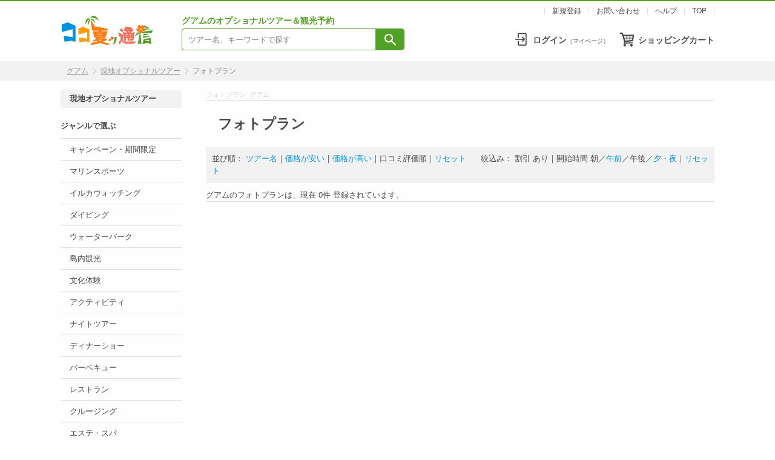

--- FILE ---
content_type: text/html; charset=Shift_JIS
request_url: https://www.coconuts-shin.com/guam/option/?nsort=bz&option_folder_seq=59&keyword=&tag=&sort=no&waribiki=y&time1=y&time2=n&time3=y&time4=n
body_size: 20479
content:
<!DOCTYPE html>
<html lang="ja">
<head>
<meta http-equiv="Content-Type" content="text/html; charset=shift_jis" />
<title>グアム・フォトプランの現地オプショナルツアー予約｜ココ夏ッ通信</title>
<meta name="description" content="グアムのフォトプラン情報、グアム観光・オプショナルツアー予約はこちらから！豊富な種類のオプショナルツアーを多数掲載、お得なWEB割あり、直前予約も可能です。フォトプラン体験談や口コミ情報も！グアム旅行におすすめの観光・アクティビティ・体験が探せます。JTBグループが運営。" />
<meta name="keywords" content="フォトプラン,グアム,現地オプショナルツアー,オプション,現地,予約,情報,観光,旅行,guam" />
<meta http-equiv="content-script-type" content="text/javascript" />
<meta http-equiv="content-style-type" content="text/css" />

<meta http-equiv="X-UA-Compatible" content="IE=edge">
<link rel="stylesheet" type="text/css" href="../../css/common/style24.css?v=20241016" />
<link rel="stylesheet" type="text/css" href="../../css/common/style_dev.css" />

<link href="https://fonts.googleapis.com/css?family=Alex+Brush|Neuton" rel="stylesheet">
<link rel="stylesheet" href="https://cdnjs.cloudflare.com/ajax/libs/Swiper/4.4.6/css/swiper.min.css">
<link rel="stylesheet" href="https://cdnjs.cloudflare.com/ajax/libs/lightbox2/2.7.1/css/lightbox.css">

<script src="/node_modules/jquery/dist/jquery.min.js"></script>
<script src="https://cdnjs.cloudflare.com/ajax/libs/lightbox2/2.7.1/js/lightbox.min.js" type="text/javascript"></script>

<script type="text/javascript" src="../../js/smoothscroll.js"></script>
<script type="text/javascript" src="../../js/coloroption.js"></script>
<script type="text/javascript" src="../../js/jkl-calendar.js" charset="Shift_JIS"></script>

<script type="text/javascript" src="../../js/original.js"></script>


<script type="text/javascript">
var j$ = jQuery.noConflict();

//changeOptionFolder
function changeOptionFolder() {

	//
	var option_folder_seq = j$("#select_folder").val();
	var option_tag = j$("#select_tag").val();

	j$.ajax({
		type: "POST",
		url: "/s/home/tag/ajaxList/" + option_folder_seq + "/",
		async: false,
		success: function (res) {
			var json = eval('(' + res + ')');

			result = json.result;
			if (json.result) {
				j$('#select_tag').empty();
				j$('<option>').appendTo('#select_tag').text('キーワードを選択').val('');
				if (json.option_tag_count) {
					for (var tag_name in json.option_tag_list) {
						j$('<option>').appendTo('#select_tag').text(tag_name).val(tag_name);
					}
				}
			}
		}
	});

	j$('#select_tag').val(option_tag);
}

//window.load
j$(function () {
	changeOptionFolder();

  j$('.schedule-select').on('change', function() {
    const sel = j$(this);
    const courseId = sel.data('course');
    const scheduleId = sel.val();
    j$('div.schedule-container.course-' + courseId).hide();
    j$('div.schedule-container.schedule-' + scheduleId).show();
  }).change();

});
</script>

<!-- Google Tag Manager -->
<script>(function(w,d,s,l,i){w[l]=w[l]||[];w[l].push({'gtm.start':
new Date().getTime(),event:'gtm.js'});var f=d.getElementsByTagName(s)[0],
j=d.createElement(s),dl=l!='dataLayer'?'&l='+l:'';j.async=true;j.src=
'https://www.googletagmanager.com/gtm.js?id='+i+dl;f.parentNode.insertBefore(j,f);
})(window,document,'script','dataLayer','GTM-WFVNK4');</script>
<!-- End Google Tag Manager -->


</head>

<body class="area-gum">

<!-- Google Tag Manager (noscript) -->
<noscript><iframe src="https://www.googletagmanager.com/ns.html?id=GTM-WFVNK4"
height="0" width="0" style="display:none;visibility:hidden"></iframe></noscript>
<!-- End Google Tag Manager (noscript) -->



<div id="hdr-wrap" class="hdr-wrap-gum">

  <div class="hdrbox clearfix">

	<ul class="hdrbox_lnk">
	    <!--<li><a href="../coupon/">クーポン</a></li>-->
      <li><a href="../member/regist.php">新規登録</a></li>
      <li><a href="../help/foldernum-11.html">お問い合わせ</a></li>
      <li><a href="../help/">ヘルプ</a></li>
      <li><a href="../../">TOP</a></li>
	</ul>
    
	<p class="hdrbox_logo"><a href="../"><img src="../../image_tpl/guam/header/header-logo.gif" alt="ココ夏ッ通信グアム"></a></p>

	<div class="hdrbox_info">

    <p class="hdrbox_info_ttl hdrbox_info_ttl-gum">グアムのオプショナルツアー＆観光予約</p>
    <div class="hdrbox_info_src">
    <form action="../option/index.php" method="get">
      <select name="option_folder_seq" id="select_folder" onchange="changeOptionFolder();">
		<option label="ジャンルを選択" value="">全てのジャンル</option>
        <option label="WEB割" value="55">WEB割</option>
		<option label="マリンスポーツ" value="31">マリンスポーツ</option>
		<option label="イルカウォッチング" value="35">イルカウォッチング</option>
		<option label="ダイビング" value="24">ダイビング</option>
		<option label="ウォーターパーク" value="19">ウォーターパーク</option>
		<option label="海中の観光" value="29">海中の観光</option>
		<option label="島内観光" value="14">島内観光</option>
		<option label="ディナーショー" value="25">ディナーショー</option>
		<option label="バーベキュー" value="20">バーベキュー</option>
		<option label="レストラン" value="3">レストラン</option>
		<option label="クルージング" value="26">クルージング</option>
		<option label="フィッシング・トローリング" value="21">フィッシング・トローリング</option>
		<option label="エステ・スパ" value="23">エステ・スパ</option>
		<option label="ゴルフ" value="22">ゴルフ</option>
		<option label="遊覧飛行" value="27">遊覧飛行</option>
		<option label="ウエディング" value="40">ウエディング</option>
		<option label="フォトプラン" value="59">フォトプラン</option>
      </select>
      <input type="text" name="keyword" placeholder="ツアー名、キーワードで探す" value="">
      <input type="image" src="../../image_tpl/common/header/i_search.png" alt="検索">
    </form>
    </div>
    
    </div>
    
	<div class="hdrbox_cart"><a href="../option/cart.php">ショッピングカート</a></div>
	<div class="hdrbox_login"><a href="../member/login.php">ログイン<small>（マイページ）</small></a></div>
  
  </div><!--/hdrbox-->
  
</div><!--/hdr-wrap-->

<div id="bread-wrap">

  <div class="breadbox">
  	<ul class="breadbox_li clearfix">
		<li><a href="../../guam/">グアム</a></li>
			<li><a href="./">現地オプショナルツアー</a></li>
		<li><h1>フォトプラン</h1></li>
	    </ul>
  </div><!--/breadbox-->

</div><!--/bread-wrap-->









<div id="container">

  
        
  <div id="main-opwrap">

	<div id="main-op">

	
	
	
		<!-- オプショナルツアー 一覧（カテゴリー選択時）  ここから -->

		<p class="pankuzu-sub">
				フォトプラン			&nbsp;グアム
		</p>

				<h2 class="menu-title">
			フォトプラン    </h2>
		
		<!-- 絞り込み ここから -->
		<div class="opsearch-junban">
        <span class="opsearch-junban-ttl1">並び順：</span>
        <a href="?nsort=nm&option_folder_seq=59&amp;keyword=&amp;tag=&amp;sort=bz&amp;waribiki=y&amp;time1=y&amp;time2=n&amp;time3=y&amp;time4=n">ツアー名</a>｜<a href="?nsort=lo&option_folder_seq=59&amp;keyword=&amp;tag=&amp;sort=bz&amp;waribiki=y&amp;time1=y&amp;time2=n&amp;time3=y&amp;time4=n">価格が安い</a>｜<a href="?nsort=hi&option_folder_seq=59&amp;keyword=&amp;tag=&amp;sort=bz&amp;waribiki=y&amp;time1=y&amp;time2=n&amp;time3=y&amp;time4=n">価格が高い</a>｜<b>口コミ評価順</b>｜<a href="?nsort=no&option_folder_seq=59&amp;keyword=&amp;tag=&amp;sort=bz&amp;waribiki=y&amp;time1=y&amp;time2=n&amp;time3=y&amp;time4=n">リセット</a>        <span class="opsearch-junban-ttl2">絞込み：</span>
        割引 <b>あり</b>｜開始時間 <b>朝</b>／<a href="?ntime2=y&option_folder_seq=59&amp;keyword=&amp;tag=&amp;sort=bz&amp;waribiki=y&amp;time1=y&amp;time2=n&amp;time3=y&amp;time4=n">午前</a>／<b>午後</b>／<a href="?ntime4=y&option_folder_seq=59&amp;keyword=&amp;tag=&amp;sort=bz&amp;waribiki=y&amp;time1=y&amp;time2=n&amp;time3=y&amp;time4=n">夕・夜</a>｜<a href="?nall=y&option_folder_seq=59&amp;keyword=&amp;tag=&amp;sort=bz&amp;waribiki=y&amp;time1=y&amp;time2=n&amp;time3=y&amp;time4=n">リセット</a>		</div>
		<!-- 絞り込み ここまで -->
        

		<!-- ページリンクここから -->
		<div class="page-link-top">
        グアムのフォトプランは、現在 <b>0件</b> 登録されています。
        <ol class="page-link">
			                                </ol>
        </div>
		<!--ページリンクここまで --> 


		<!-- テキスト広告 ここから -->
				<!-- テキスト広告 ここまで -->

        <!--OPツアーリストここから-->
				<!--OPツアーリストここまで-->

        <!--広告表示ここから-->
                  <!--広告表示ここまで-->

		<!-- ページリンクここから -->
        <div class="page-link-bottom">
        <ol class="page-link">
			                                </ol>
        </div>
		<!-- ページリンクここまで -->

	<!-- オプショナルツアー 一覧（カテゴリー選択時）  ここまで -->
	

	<!-- 検索結果 ここから -->
		<!-- 検索結果 ここまで -->

	</div><!--/main-op-->

		<div id="main-menu">
			<div class="menu-box">
            <!--記事メニュー
            <div class="menu-box-inner">
			<ul>
				<li><a href="index.html">オプショナルツアーTOP</a></li>
								<li><a href="foldernum-353.html">ナイトツアー</a></li>
							</ul>
			</div>-->
			<div class="menu-box-inner">
			<h3>現地オプショナルツアー</h3>
			<!-- キーワードで選ぶここから-->
			<!--
			<h4>フリーワードで検索</h4>
			<form action="index.php" method="get" class="sp-b10">
            <p class="opserchbox-menu">ジャンル</p>
            <select name="option_folder_seq" id="select_folder" onchange="changeOptionFolder();" class="opserchbox-select-menu">
				<option label="ジャンルを選択" value="">ジャンルを選択</option>
<option label="キャンペーン・期間限定" value="69">キャンペーン・期間限定</option>
<option label="マリンスポーツ" value="31">マリンスポーツ</option>
<option label="イルカウォッチング" value="35">イルカウォッチング</option>
<option label="ダイビング" value="24">ダイビング</option>
<option label="ウォーターパーク" value="19">ウォーターパーク</option>
<option label="島内観光" value="14">島内観光</option>
<option label="文化体験" value="80">文化体験</option>
<option label="アクティビティ" value="81">アクティビティ</option>
<option label="ナイトツアー" value="77">ナイトツアー</option>
<option label="ディナーショー" value="25">ディナーショー</option>
<option label="バーベキュー" value="20">バーベキュー</option>
<option label="レストラン" value="3">レストラン</option>
<option label="クルージング" value="26">クルージング</option>
<option label="エステ・スパ" value="23">エステ・スパ</option>
<option label="ゴルフ" value="22">ゴルフ</option>
<option label="遊覧飛行" value="27">遊覧飛行</option>
<option label="送迎サービス" value="71">送迎サービス</option>
<option label="WiFiレンタル" value="44">WiFiレンタル</option>
<option label="ウエディング" value="40">ウエディング</option>
<option label="フォトプラン" value="59" selected="selected">フォトプラン</option>
<option label="子ども一時預かり" value="78">子ども一時預かり</option>

			</select>
			<p class="opserchbox-menu sp-t5">キーワード</p>
            <select name="tag" id="select_tag" class="opserchbox-select-menu">
				<option label="キーワードを選択" value="" selected="selected">キーワードを選択</option>
<option label="カップル・夫婦" value="カップル・夫婦">カップル・夫婦</option>
<option label="カップルxアクティブ" value="カップルxアクティブ">カップルxアクティブ</option>
<option label="カップルxのんびり" value="カップルxのんびり">カップルxのんびり</option>
<option label="グループ" value="グループ">グループ</option>
<option label="シニア" value="シニア">シニア</option>
<option label="ハネムーン" value="ハネムーン">ハネムーン</option>
<option label="ファミリーxアクティブ" value="ファミリーxアクティブ">ファミリーxアクティブ</option>
<option label="ファミリーxのんびり" value="ファミリーxのんびり">ファミリーxのんびり</option>
<option label="一人旅" value="一人旅">一人旅</option>
<option label="女子旅xアクティブ" value="女子旅xアクティブ">女子旅xアクティブ</option>
<option label="女子旅xのんびり" value="女子旅xのんびり">女子旅xのんびり</option>
<option label="女性同士" value="女性同士">女性同士</option>
<option label="子連れ" value="子連れ">子連れ</option>
<option label="学生旅行" value="学生旅行">学生旅行</option>
<option label="家族" value="家族">家族</option>
<option label="男性同士" value="男性同士">男性同士</option>
<option label="食事付" value="食事付">食事付</option>

			</select>
            <p class="opserchbox-menu sp-t5">フリーワード</p>
            <input type="text" name="keyword" size="15" value="" class="opserchbox-input-menu" />
			<p class="center sp-t10">
<input type="image" src="../../image_tpl/common/button/search01.gif" alt="検索" border="0" />
</p>
			</form>
            -->
      <h4>ジャンルで選ぶ</h4>
			<ul>
				<!--<li><a href="option_folder.html">オプショナルツアーの一覧</a></li>-->
								<li><a href="option_folder-69.html">キャンペーン・期間限定</a></li>
								<li><a href="option_folder-31.html">マリンスポーツ</a></li>
								<li><a href="option_folder-35.html">イルカウォッチング</a></li>
								<li><a href="option_folder-24.html">ダイビング</a></li>
								<li><a href="option_folder-19.html">ウォーターパーク</a></li>
								<li><a href="option_folder-14.html">島内観光</a></li>
								<li><a href="option_folder-80.html">文化体験</a></li>
								<li><a href="option_folder-81.html">アクティビティ</a></li>
								<li><a href="option_folder-77.html">ナイトツアー</a></li>
								<li><a href="option_folder-25.html">ディナーショー</a></li>
								<li><a href="option_folder-20.html">バーベキュー</a></li>
								<li><a href="option_folder-3.html">レストラン</a></li>
								<li><a href="option_folder-26.html">クルージング</a></li>
								<li><a href="option_folder-23.html">エステ・スパ</a></li>
								<li><a href="option_folder-22.html">ゴルフ</a></li>
								<li><a href="option_folder-27.html">遊覧飛行</a></li>
								<li><a href="option_folder-71.html">送迎サービス</a></li>
								<li><a href="option_folder-44.html">WiFiレンタル</a></li>
								<li><a href="option_folder-40.html">ウエディング</a></li>
								<li><b>フォトプラン</b>
				</li>
								<li><a href="option_folder-78.html">子ども一時預かり</a></li>
				                                <li class="blank"><a href="https://guamredshuttle.com/?lng=ja-JP" target="_blank">赤いシャトルバス</a></li>
                <li class="blank"><a href="https://www.coconuts-shin.com/guam/other/news_id-59.html" target="_blank">WiFiルーターレンタル</a></li>
                <!--<li class="blank"><a href="https://offer.hertz.com/offers/index.jsp?targetPage=JTB-PMT-Guam-JP.jsp&dialect=jaJP&id=30145" target="_blank">レンタカー</a></li>-->
                			</ul>
			<!--/cate-box-inner--></div>
			</div>
            
		<div class="menu-box sm-t20">
        <div class="menu-box-inner">
        <h3>もっとグアム情報</h3>
            <ul>
                                <!--<li><a href="../coupon/">クーポンをGET!</a></li>-->
                                <li><a href="../other/">グアム特集</a></li>
                <li><a href="../topics/">お知らせ</a></li>
                <!--
                <li><a href="../info/">基本情報</a></li>
                <li><a href="../enjoy/">観光ガイド</a></li>
                <li><a href="../htl/">ホテル</a></li>
                <li><a href="../food/">レストラン</a></li>
                <li><a href="../shopping/">ショッピング</a></li>
                <li><a href="../kids/">キッズ・ファミリー</a></li>
                <li><a href="../transport/">移動手段</a></li>
                -->

                                <li class="blank"><a href="https://www.konchaweb.com/category/guam/" target="_blank">コラム（コンチャWEB）</a></li>
                                                            </ul>

                
        <!-- /menu-box-inner --></div>
          
		<!-- /menu-box --></div>

 		            
		</div><!--/main-menu-->

  </div><!--/main-opwrap-->

    
  </div><!--/container-->


<div id="ftr-wrap" class="clearfix ftr-wrap-first">

	
	<p id="page-top">
    <a href=""><img src="../../image_tpl/common/footer/i_pagetop.png" alt="↑"></a>
    </p>

  <div id="ftr-point-wrap">
  <div class="ftr-point clearfix">

      <p class="ftr-point_logo"><img src="../../image_tpl/common/footer/logo-jtb.png" alt="JTBグループ"></p>

      <ul class="ftr-point_li">
	    <li>
        <h3 class="ftr-point_li_ttl">グアム・サイパン・パラオ専門店</h3>
        <p class="ftr-point_li_txt">ミクロネシア地域専門のランドオペレーターとして<br>
    年間18万人以上の取扱い（2019年実績）</p></li>
	    <li>
        <h3 class="ftr-point_li_ttl">オプショナルツアーがお得</h3>
        <p class="ftr-point_li_txt">アクティビティ・観光・グルメ etc.<br>
      現地体験のさまざまな予約ができます！</p></li>
	    <li>
        <h3 class="ftr-point_li_ttl">現地スタッフがサポート</h3>
        <p class="ftr-point_li_txt">予約手配や旅をサポート<br>
        グアムはツアーデスクあり</p></li>
      </ul>

  </div><!--/ftr-point-->
  </div><!--/ftr-point-wrap-->


  <div id="ftr-nav-wrap">
  <div class="ftr-nav clearfix">

      <p class="ftr-nav_logo"><img src="../../image_tpl/common/footer/logo-ccn.gif" alt="ココ夏ッ通信"></p>
      <h3 class="ftr-nav_txt">ココナッツウシン ｜ グアムのオプショナルツアー＆観光予約</h3>
    
      <div class="ftr-nav_1">
        <h4 class="ftr-nav_1_ttl">ABOUT US</h4>
        <ul>
          <li><a href="../../common/company.html">会社概要</a></li>
          <li><a href="../../common/tourdesk-guam.html">グアムのツアーデスク</a></li>                    <li><a href="../../common/sitemap.html">サイトマップ</a></li>      
        </ul>
        <h4 class="ftr-nav_1_ttl">SNS</h4>
        <ul>
          <li><a href="https://www.instagram.com/koncha.guam/" target="_blank">インスタグラム</a></li>      
        </ul>
      </div>
    
      <div class="ftr-nav_2">
        <h4 class="ftr-nav_2_ttl">TERMS</h4>
        <ul>
          <li><a href="../../common/riyou.html">ご利用にあたって</a></li>
          <li><a href="../../common/policy-option-guam.html">オプショナルツアー予約に関する取扱規定</a></li>
          <li><a href="../../common/privacy.html">プライバシーポリシー</a></li>
        </ul>
      </div>
      
      <div class="ftr-nav_3">
        <h4 class="ftr-nav_3_ttl">WEB SITE</h4>
        <ul>
            <li><a href="../../">ココ夏ッ通信</a></li>
            <li><ul>
            		<li><a href="../../guam/">グアムのオプショナルツアー＆観光予約</a></li>
            		<li><a href="../../saipan/">サイパンのオプショナルツアー＆観光予約</a></li>
            		<li><a href="../../palau/">パラオのオプショナルツアー＆観光予約</a></li>
                </ul></li>
            <li><a href="https://www.konchaweb.com/" target="_blank">コンチャWEB</a></li>
        </ul>
      </div>

  </div><!--/ftr-nav-->
  </div><!--/ftr-nav-wrap-->

  <p class="ftr-cr">Copyright &copy; T.P. Micronesia, Inc. All rights reserved.</p>

</div><!--/ftr-wrap-->

<script type="text/javascript" src="../../js/prototype.js"></script>
<script type="text/javascript" src="../../js/scriptaculous.js?load=effects,builder"></script>


<div class="fix-ftr">

 <div class="fix-ftr_box">
 <a href="https://www.konchaweb.com/category/guam/" target="_blank">
   <p class="fix-ftr_box_icon"><img src="../../image_tpl/guam/footer/f_palm.png"></p>
   <h4 class="fix-ftr_box_ttl">コラム<span class="fix-ftr_box_ttl_site">（コンチャWEB）</span></h4>
   <p class="fix-ftr_box_txt">とっておき体験やグルメが見つかる</p>
 </a>
 </div>
 <div class="fix-ftr_box">
 <a href="https://www.coconuts-shin.com/hotel/guam/">
   <p class="fix-ftr_box_icon"><img src="../../image_tpl/guam/footer/f_hotel.png"></p>
   <h4 class="fix-ftr_box_ttl">ホテル予約<span class="fix-ftr_box_ttl_site">（ココ夏ッ通信）</span></h4>
   <p class="fix-ftr_box_txt">ホテルにプラスアルファでお得</p>
 </a>
 </div>
 <div class="fix-ftr_box">
 <a href="https://www.coconuts-shin.com/pg/guam/chat/">
   <p class="fix-ftr_box_icon"><img src="../../image_tpl/guam/footer/f_chat.png"></p>
   <h4 class="fix-ftr_box_ttl">AIチャット<span class="fix-ftr_box_ttl_site">（ココ夏ッ通信）</span></h4>
   <p class="fix-ftr_box_txt">観光情報やツアーについてAIが回答</p>
 </a>
 </div>

</div><!-- /fix-ftr-->



<script type="text/javascript" src="/_Incapsula_Resource?SWJIYLWA=719d34d31c8e3a6e6fffd425f7e032f3&ns=1&cb=2087460263" async></script></body>
</html>

--- FILE ---
content_type: text/css
request_url: https://www.coconuts-shin.com/css/common/style_dev.css
body_size: 413
content:
.schedule-item-container dl {
	clear: both;
	width: 100%;
	background: #F2F2F2;
	border:solid #E1E1E1;
	border-width: 0 1px 1px 1px;
	margin: 0;
	padding: 0;
	box-sizing: border-box;
} 
.schedule-item-container dt {
	float: right;
	width: 130px;
	clear: both;
	padding: 3px 10px;
	border-top: 1px solid #E1E1E1;
	color: #888888;
	font-size: 11px;
	box-sizing: border-box;
}  
.schedule-item-container  dd {
	margin-left:130px;
	padding: 3px 10px;
	background: #FFF;
	border-top: 1px solid #E1E1E1;
	border-left: 1px solid #E1E1E1;
	font-size: 12px;
	box-sizing: border-box;
}


--- FILE ---
content_type: text/javascript; charset=utf-8
request_url: https://www.coconuts-shin.com/s/home/tag/ajaxList//
body_size: 1220
content:
{"option_tag_list":{"\u30d5\u30a1\u30df\u30ea\u30fcx\u30a2\u30af\u30c6\u30a3\u30d6":"\u30d5\u30a1\u30df\u30ea\u30fcx\u30a2\u30af\u30c6\u30a3\u30d6","\u30d5\u30a1\u30df\u30ea\u30fcx\u306e\u3093\u3073\u308a":"\u30d5\u30a1\u30df\u30ea\u30fcx\u306e\u3093\u3073\u308a","\u30ab\u30c3\u30d7\u30ebx\u30a2\u30af\u30c6\u30a3\u30d6":"\u30ab\u30c3\u30d7\u30ebx\u30a2\u30af\u30c6\u30a3\u30d6","\u30ab\u30c3\u30d7\u30ebx\u306e\u3093\u3073\u308a":"\u30ab\u30c3\u30d7\u30ebx\u306e\u3093\u3073\u308a","\u5973\u5b50\u65c5x\u30a2\u30af\u30c6\u30a3\u30d6":"\u5973\u5b50\u65c5x\u30a2\u30af\u30c6\u30a3\u30d6","\u5973\u5b50\u65c5x\u306e\u3093\u3073\u308a":"\u5973\u5b50\u65c5x\u306e\u3093\u3073\u308a","\u7537\u6027\u540c\u58eb":"\u7537\u6027\u540c\u58eb","\u5bb6\u65cf":"\u5bb6\u65cf","\u30cf\u30cd\u30e0\u30fc\u30f3":"\u30cf\u30cd\u30e0\u30fc\u30f3","\u5b66\u751f\u65c5\u884c":"\u5b66\u751f\u65c5\u884c","\u98df\u4e8b\u4ed8":"\u98df\u4e8b\u4ed8","\u4e00\u4eba\u65c5":"\u4e00\u4eba\u65c5","\u30b7\u30cb\u30a2":"\u30b7\u30cb\u30a2","\u5973\u6027\u540c\u58eb":"\u5973\u6027\u540c\u58eb","\u30b0\u30eb\u30fc\u30d7":"\u30b0\u30eb\u30fc\u30d7","\u5b50\u9023\u308c":"\u5b50\u9023\u308c","\u30ab\u30c3\u30d7\u30eb\u30fb\u592b\u5a66":"\u30ab\u30c3\u30d7\u30eb\u30fb\u592b\u5a66"},"option_tag_count":17,"result":true}

--- FILE ---
content_type: application/javascript
request_url: https://www.coconuts-shin.com/js/coloroption.js
body_size: 4026
content:
/* Change color of Optional Tour

   Copyright (C) Pacific Micronesia Tours. All rights reserved.
   http://www.coconuts-shin.com/
   
   Version: 2012-08-01
   
*/

//color change
(function($) { // $縺ｮ蟷ｲ貂牙屓驕ｿ

$(function() {
	//鮟�
	$('span').filter(function() {
	return ($(this).css("color") == "rgb(0, 0, 0)");
	}).css("color","rgb(72, 72, 72)")
	//��For IE��
	$('span').filter(function() {
	return ($(this).css("color") == "#000000");
	}).css("color","#484848")

	//繝斐Φ繧ｯ�医し繧､繝代Φ蝓ｺ譛ｬ濶ｲ縺ｨ蜷瑚牡��
	$('span').filter(function() {
	return ($(this).css("color") == "rgb(255, 0, 255)");
	}).css("color","rgb(243, 88, 142)")
	//��For IE��
	$('span').filter(function() {
	return ($(this).css("color") == "#ff00ff");
	}).css("color","#F3588E")
	
	$('span').filter(function() {
	return ($(this).css("color") == "rgb(255, 20, 147)");
	}).css("color","rgb(243, 88, 142)")
	//��For IE��
	$('span').filter(function() {
	return ($(this).css("color") == "#ff1493");
	}).css("color","#F3588E")
	
	//阮�＞繝斐Φ繧ｯ
	$('span').filter(function() {
	return ($(this).css("color") == "rgb(255, 153, 204)");
	}).css("color","rgb(255, 204, 204)")
	//��For IE��
	$('span').filter(function() {
	return ($(this).css("color") == "#FF99CC");
	}).css("color","#FFCCCC")
	
	//襍､�医お繝ｩ繝ｼ縺ｮ濶ｲ縺ｨ蜷瑚牡��
	$('span').filter(function() {
	return ($(this).css("color") == "rgb(127, 0, 0)");
	}).css("color","rgb(204, 0, 0)")
	//��For IE��
	$('span').filter(function() {
	return ($(this).css("color") == "#7F0000");
	}).css("color","#CC0000")
	
	//鮟�ｷ托ｼ医げ繧｢繝�蝓ｺ譛ｬ濶ｲ縺ｨ蜷瑚牡��
	$('span').filter(function() {
	return ($(this).css("color") == "rgb(153, 204, 0)");
	}).css("color","rgb(121, 196, 7)")
	//��For IE��
	$('span').filter(function() {
	return ($(this).css("color") == "#99CC00");
	}).css("color","#79C407")

	//豼�＞邱�
	$('span').filter(function() {
	return ($(this).css("color") == "rgb(128, 128, 0)");
	}).css("color","rgb(70, 115, 4)")
	//��For IE��
	$('span').filter(function() {
	return ($(this).css("color") == "#808000");
	}).css("color","#467304")

	//譏弱ｋ縺�ｷ�
	$('span').filter(function() {
	return ($(this).css("color") == "rgb(0, 255, 0)");
	}).css("color","rgb(139, 228, 5)")
	//��For IE��
	$('span').filter(function() {
	return ($(this).css("color") == "#00FF00");
	}).css("color","#8BE405")

	//阮�＞邱�
	$('span').filter(function() {
	return ($(this).css("color") == "rgb(204, 255, 204)");
	}).css("color","rgb(214, 234, 162)")
	//��For IE��
	$('span').filter(function() {
	return ($(this).css("color") == "#CCFFCC");
	}).css("color","#D6EAA2")

	//髱堤ｷ�
	$('span').filter(function() {
	return ($(this).css("color") == "rgb(51, 204, 204)");
	}).css("color","rgb(6, 198 ,179)")
	//��For IE��
	$('span').filter(function() {
	return ($(this).css("color") == "#33cccc");
	}).css("color","#06C6B3")
	
	//豼�＞髱堤ｷ�
	$('span').filter(function() {
	return ($(this).css("color") == "rgb(0, 128, 128)");
	}).css("color","rgb(3, 116, 104)")
	//��For IE��
	$('span').filter(function() {
	return ($(this).css("color") == "#008080");
	}).css("color","#037468")
	
	//髱抵ｼ医ヱ繝ｩ繧ｪ蝓ｺ譛ｬ濶ｲ縺ｨ蜷瑚牡��
	$('span').filter(function() {
	return ($(this).css("color") == "rgb(51, 102, 255)");
	}).css("color","rgb(51, 153, 255)")
	//��For IE��
	$('span').filter(function() {
	return ($(this).css("color") == "#3366FF");
	}).css("color","#3399FF")

	//豼�＞髱�
	$('span').filter(function() {
	return ($(this).css("color") == "rgb(0, 0, 255)");
	}).css("color","rgb(0, 89, 179)")
	//��For IE��
	$('span').filter(function() {
	return ($(this).css("color") == "#0000FF");
	}).css("color","#0059B3")	
	
	//阮�＞髱�
	$('span').filter(function() {
	return ($(this).css("color") == "rgb(204, 255, 255)");
	}).css("color","rgb(215, 233, 253)")
	//��For IE��
	$('span').filter(function() {
	return ($(this).css("color") == "#CCFFFF");
	}).css("color","#D7E9FD")	
	
	//豼�＞繧ｰ繝ｬ繝ｼ�亥渕譛ｬ譁�ｭ苓牡縺ｨ蜷瑚牡��
	$('span').filter(function() {
	return ($(this).css("color") == "rgb(51, 51, 51)");
	}).css("color","rgb(72, 72, 72)")
	//��For IE��
	$('span').filter(function() {
	return ($(this).css("color") == "#333333");
	}).css("color","#484848")
});


})(jQuery); // $縺ｮ蟷ｲ貂牙屓驕ｿ


--- FILE ---
content_type: application/javascript
request_url: https://www.coconuts-shin.com/js/original.js
body_size: 1420
content:

//
// 繧ｹ繝�繝ｼ繧ｹ繧ｹ繧ｯ繝ｭ繝ｼ繝ｫ
//

$(function(){
   // #縺ｧ蟋九∪繧九い繝ｳ繧ｫ繝ｼ繧偵け繝ｪ繝�け縺励◆蝣ｴ蜷医↓蜃ｦ逅�
   jQuery('a[href^=#]').click(function() {
      // 繧ｹ繧ｯ繝ｭ繝ｼ繝ｫ縺ｮ騾溷ｺｦ
      var speed = 1000; // 繝溘Μ遘�
      // 繧｢繝ｳ繧ｫ繝ｼ縺ｮ蛟､蜿門ｾ�
      var href= jQuery(this).attr("href");
      // 遘ｻ蜍募�繧貞叙蠕�
      var target = jQuery(href == "#" || href == "" ? 'html' : href);
      // 遘ｻ蜍募�繧呈焚蛟､縺ｧ蜿門ｾ�
      var position = target.offset().top;
      // 繧ｹ繝�繝ｼ繧ｹ繧ｹ繧ｯ繝ｭ繝ｼ繝ｫ
      jQuery('body,html').animate({scrollTop:position}, speed, 'swing');
      return false;
   });
});


//
// 繝壹�繧ｸ繝医ャ繝励∈謌ｻ繧九�繧ｿ繝ｳ
//
/*
$(function() {
    var toaiBtn = jQuery('#pageto-ai');
    toaiBtn.hide();
    //繧ｹ繧ｯ繝ｭ繝ｼ繝ｫ縺御ｸ九�蛟､縺ｫ驕斐＠縺溘ｉ繝懊ち繝ｳ陦ｨ遉ｺ
    jQuery(window).scroll(function () {
        if (jQuery(this).scrollTop() > 500) {
            toaiBtn.fadeIn();
        } else {
            toaiBtn.fadeOut();
        }
    });
});*/


//
// 繝壹�繧ｸ繝医ャ繝励∈謌ｻ繧九�繧ｿ繝ｳ
//

$(function() {
    var topBtn = jQuery('#page-top');
    topBtn.hide();
    //繧ｹ繧ｯ繝ｭ繝ｼ繝ｫ縺御ｸ九�蛟､縺ｫ驕斐＠縺溘ｉ繝懊ち繝ｳ陦ｨ遉ｺ
    jQuery(window).scroll(function () {
        if (jQuery(this).scrollTop() > 700) {
            topBtn.fadeIn();
        } else {
            topBtn.fadeOut();
        }
    });
    //繧ｹ繧ｯ繝ｭ繝ｼ繝ｫ縺励※繝医ャ繝�
    topBtn.click(function () {
        jQuery('body,html').animate({
            scrollTop: 0
        }, 500);
        return false;
    });
});



